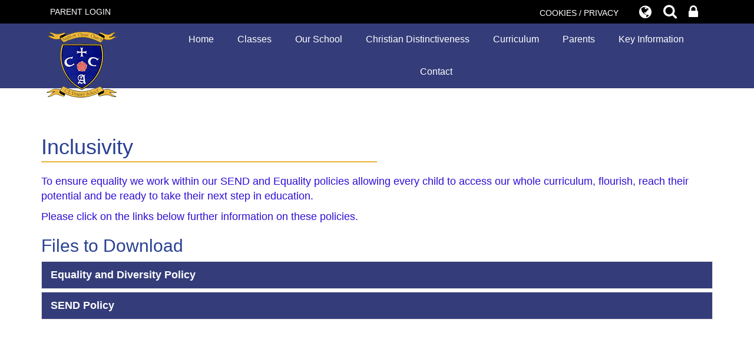

--- FILE ---
content_type: text/html; charset=UTF-8
request_url: https://www.aughtonchristchurch.lancs.sch.uk/page/inclusivity/120448
body_size: 5647
content:
<!DOCTYPE html>
<html lang="en">
<head>    
    <meta charset="utf-8">
<meta http-equiv="X-UA-Compatible" content="IE=edge">
<meta name="viewport" content="width=device-width, initial-scale=1"><title>Aughton Christ Church C.E. Primary School: Inclusivity</title>
<script type="application/ld+json">
        {
          "@context" : "https://schema.org",
          "@type" : "WebSite",
          "name" : "Aughton Christ Church C.E. Primary School",
          "url" : "https://www.aughtonchristchurch.lancs.sch.uk"
        }
      </script><link rel="shortcut icon" href="/images/favicon_2.ico" type="image/vnd.microsoft.icon" />
            <link rel="icon" href="/images/favicon_2.ico" type="image/vnd.microsoft.icon" />
<script src="https://ajax.googleapis.com/ajax/libs/jquery/1.12.4/jquery.min.js"></script>
<script type="text/javascript" src="/core/plugins/lightbox/js/lightbox.min.js"></script>
<link rel="stylesheet" type="text/css" href="/core/plugins/lightbox/css/lightbox.min.css" media="screen" />
<script type="text/javascript" src="/jscript/jquery.cycle2.min.js"></script>
<script type="text/javascript" src="/jscript/global.js"></script><link rel="stylesheet" href="https://maxcdn.bootstrapcdn.com/bootstrap/3.3.7/css/bootstrap.min.css" integrity="sha384-BVYiiSIFeK1dGmJRAkycuHAHRg32OmUcww7on3RYdg4Va+PmSTsz/K68vbdEjh4u" crossorigin="anonymous">
<link rel="stylesheet" href="https://maxcdn.bootstrapcdn.com/bootstrap/3.3.7/css/bootstrap-theme.min.css" integrity="sha384-rHyoN1iRsVXV4nD0JutlnGaslCJuC7uwjduW9SVrLvRYooPp2bWYgmgJQIXwl/Sp" crossorigin="anonymous">
<script src="https://maxcdn.bootstrapcdn.com/bootstrap/3.3.7/js/bootstrap.min.js" integrity="sha384-Tc5IQib027qvyjSMfHjOMaLkfuWVxZxUPnCJA7l2mCWNIpG9mGCD8wGNIcPD7Txa" crossorigin="anonymous"></script><link rel="stylesheet" href="https://cdnjs.cloudflare.com/ajax/libs/font-awesome/4.7.0/css/font-awesome.min.css"><script type="text/javascript" src="/jscript/modernizr-hover.js"></script>
<script type="text/javascript" src="/jscript/modernizr-hover-fix.js"></script><script type="text/javascript" src="/core/plugins/jplayer/js/jquery.jplayer.min.js"></script>
<script type="text/javascript" src="/core/plugins/jplayer/js/jplayer.playlist.min.js"></script>
<link href="/core/plugins/jplayer/skin/blue.monday/jplayer.blue.monday.css" rel="stylesheet" type="text/css" /><link type='text/css' href='/css/modal.css?v=1' rel='stylesheet' media='screen' />
<script type='text/javascript' src='/jscript/jquery.simplemodal.js'></script><link rel="stylesheet" type="text/css" href="/themes/reset/reset.css?v=22" /><style type="text/css">


</style><meta property="og:image" content="https://www.aughtonchristchurch.lancs.sch.uk/images/og_image.png" />    <link href="https://fonts.googleapis.com/css?family=Quicksand:400,500,700" rel="stylesheet">
    <link href="/themes/aughtonchrist/css/styles.css?v=0.2" rel="stylesheet">
    <link href="/themes/aughtonchrist/css/override.css?v=2" rel="stylesheet">
    <script src="/themes/aughtonchrist/js/override.js?ver=1.2"></script>
  
  	<!-- SLICK NAV -->
	<link rel="stylesheet" href="/themes/aughtonchrist/slicknav/dist/slicknav.css">
	<script src="/themes/aughtonchrist/slicknav/dist/jquery.slicknav.min.js"></script>
    
	<link rel="stylesheet" href="/themes/aughtonchrist/js/vegas/vegas.min.css" />
	<script src="/themes/aughtonchrist/js/vegas/vegas.min.js"></script>

<script>
		var slider_image = "/themes/aughtonchrist/img/header-img.jpg";var slider_image_1 = "/themes/aughtonchrist/img/header-img_02.jpg";var slider_image_2 = "/themes/aughtonchrist/img/header-img_03.jpg";var slider_image_3 = "/themes/aughtonchrist/img/header-img_04.jpg";var slider_image_4 = "/themes/aughtonchrist/img/header-img_05.jpg";var slider_image_5 = "/themes/aughtonchrist/img/header-img_06.jpg";var slider_image_6 = "/themes/aughtonchrist/img/header-img_07.jpg";var slider_image_7 = "/themes/aughtonchrist/img/header-img_08.jpg";var slider_image_8 = "/themes/aughtonchrist/img/header-img_09.jpg?v=1";var slider_image_9 = "/themes/aughtonchrist/img/header-img_10.jpg";var slider_image_10 = "/themes/aughtonchrist/img/header-img_11.jpg";</script>
	<script src="/themes/aughtonchrist/js/jquery.marquee.min.js"></script>
</head>

<body >
<div id="modal-popup">
				<h3></h3>
				<p></p>
			</div><div id='webbar_upgraded' class='hidden-xs hidden-sm'><div class='container'><div class='col-md-8 col-lg-8 column text-left'><a href='https://parents.schoolspider.co.uk/?school_id=442' class='upgraded_button' target='_blank'>PARENT LOGIN</a></div><div class='col-md-4 col-lg-4 column text-right'><a href='/cookies' class='upgraded_button' target='_blank'>COOKIES / PRIVACY</a><ul class='translator_tool'><div class='upgraded_button_icon globe' target='_blank'><i class='fa fa-globe'></i></div><div id='google_translate_element'></div></ul><ul class='search_tool'><div href='/administrator' class='upgraded_button_icon search' target='_blank'><i class='fa fa-search'></i></div><div class='search-content'><input id='search' type='text' value='Search:' onfocus='if(this.value=="Search:")this.value="";' onblur='if(this.value=="")this.value="Search:";' /></ul><a href='/administrator' class='upgraded_button_icon lock' target='_blank'><i class='fa fa-lock'></i></a></div></div></div><script type='text/javascript' src='//translate.google.com/translate_a/element.js?cb=googleTranslateElementInit'></script><script type='text/javascript'>function googleTranslateElementInit() {new google.translate.TranslateElement({pageLanguage: 'en'}, 'google_translate_element');}</script>
<section id="page-top" class="other-page">
<div id="main-menu">
	<div class="container hidden-xs hidden-sm other-page">
		<div class="row">
            <div id="badge-logo" class="col-xs-12 col-md-2">
                <a href="/"><img src="/themes/aughtonchrist/img/small-main-logo.png" alt="Aughton Christ Church C of E Primary School Logo"></a>
            </div>
			<div class="col-md-10 text-center">
					<ul id="menu">
	<li class="topItem home" data_count="1" data_id="home" data_parent="0" data_children="0"><a href="/" class="topLink">Home</a></li>
	<li class="topItem" data_count="2" data_id="class" data_parent="0" data_children="7"><a href="/classes" class="topLink">Classes</a><ul data_parent="class"  data_children="7" >
	<li class="subItem " data_count="1" data_id="" data_parent="0" data_children="0"><a href="/class/reception" target="_self" class="subLink">Reception</a></li>
	<li class="subItem " data_count="1" data_id="" data_parent="0" data_children="0"><a href="/class/year-1" target="_self" class="subLink">Year 1</a></li>
	<li class="subItem " data_count="1" data_id="" data_parent="0" data_children="0"><a href="/class/year-2" target="_self" class="subLink">Year 2</a></li>
	<li class="subItem " data_count="1" data_id="" data_parent="0" data_children="0"><a href="/class/year-3" target="_self" class="subLink">Year 3</a></li>
	<li class="subItem " data_count="1" data_id="" data_parent="0" data_children="0"><a href="/class/year-4" target="_self" class="subLink">Year 4</a></li>
	<li class="subItem " data_count="1" data_id="" data_parent="0" data_children="0"><a href="/class/year-5" target="_self" class="subLink">Year 5</a></li>
	<li class="subItem " data_count="1" data_id="" data_parent="0" data_children="0"><a href="/class/year-6" target="_self" class="subLink">Year 6</a></li>
</ul>
</li>
	<li class="topItem" data_count="3" data_id="49452" data_parent="0" data_children="14"><a href="/page/our-school/49452" target="_self" class="topLink">Our School</a><ul  data_parent="49452"   data_children="14" >
	<li class="subItem" data_parent="49452" data_id="50811" data_children="0"><a href="/page/welcome-message/50811" target="_self" class="subLink">Welcome Message</a></li>
	<li class="subItem" data_parent="49452" data_id="150530" data_children="0"><a href="/page/vision/150530" target="_self" class="subLink">Vision</a></li>
	<li class="subItem" data_parent="49452" data_id="49462" data_children="1"><a href="/page/values/49462" target="_self" class="subLink">Values</a><ul class="right" data_parent="49462"   data_children="1" >
	<li class="subItem" data_parent="49462" data_id="58714" data_children="0"><a href="/page/trust/58714" target="_self" class="subLink">Trust</a></li>
</ul>
</li>
	<li class="subItem" data_parent="49452" data_id="150532" data_children="0"><a href="/page/worship/150532" target="_self" class="subLink">Worship</a></li>
	<li class="subItem" data_parent="49452" data_id="163116" data_children="0"><a href="/page/characteristics-of-effective-learning/163116" target="_self" class="subLink">Characteristics of Effective Learning</a></li>
	<li class="subItem" data_parent="49452" data_id="49453" data_children="0"><a href="/page/prospective-parents/49453" target="_self" class="subLink">Prospective Parents</a></li>
	<li class="subItem" data_parent="49452" data_id="49454" data_children="0"><a href="/page/staff/49454" target="_self" class="subLink">Staff</a></li>
	<li class="subItem" data_parent="49452" data_id="49455" data_children="0"><a href="/page/governors/49455" target="_self" class="subLink">Governors</a></li>
	<li class="subItem" data_parent="49452" data_id="49469" data_children="0"><a href="/page/equality-statement-and-objectives/49469" target="_self" class="subLink">Equality Statement and Objectives</a></li>
	<li class="subItem" data_parent="49452" data_id="61613" data_children="2"><a href="/page/our-community-links/61613" target="_self" class="subLink">Our Community Links</a><ul class="right" data_parent="61613"   data_children="2" >
	<li class="subItem" data_parent="61613" data_id="61621" data_children="1"><a href="/page/uganda/61621" target="_self" class="subLink">Uganda</a><ul class="right" data_parent="61621"   data_children="1" >
	<li class="subItem" data_parent="61621" data_id="61622" data_children="0"><a href="/page/our-sponsored-children/61622" target="_self" class="subLink">Our Sponsored Children</a></li>
</ul>
</li>
	<li class="subItem" data_parent="61613" data_id="61852" data_children="0"><a href="/page/other-community-links/61852" target="_self" class="subLink">Other Community Links</a></li>
</ul>
</li>
	<li class="subItem" data_parent="49452" data_id="49471" data_children="1"><a href="/page/policies/49471" target="_self" class="subLink">Policies</a><ul class="right" data_parent="49471"   data_children="1" >
	<li class="subItem" data_parent="49471" data_id="49465" data_children="0"><a href="/page/gdpr/49465" target="_self" class="subLink">GDPR</a></li>
</ul>
</li>
	<li class="subItem" data_parent="49452" data_id="50687" data_children="0"><a href="/page/attendance/50687" target="_self" class="subLink">Attendance</a></li>
	<li class="subItem" data_parent="49452" data_id="49754" data_children="0"><a href="/page/extended-services/49754" target="_self" class="subLink">Extended Services</a></li>
	<li class="subItem" data_parent="49452" data_id="49753" data_children="0"><a href="http://www.christchurchaughton.org.uk/" target="_blank" class="subLink">Christ Church Aughton</a></li>
</ul>
</li>
	<li class="topItem" data_count="4" data_id="152209" data_parent="0" data_children="7"><a href="/page/christian-distinctiveness/152209" target="_self" class="topLink">Christian Distinctiveness</a><ul  data_parent="152209"   data_children="7" >
	<li class="subItem" data_parent="152209" data_id="152210" data_children="0"><a href="/page/vision/152210" target="_self" class="subLink">Vision</a></li>
	<li class="subItem" data_parent="152209" data_id="152214" data_children="0"><a href="/page/our-christian-values/152214" target="_self" class="subLink">Our Christian Values</a></li>
	<li class="subItem" data_parent="152209" data_id="152216" data_children="0"><a href="/page/values-in-action/152216" target="_self" class="subLink">Values in Action</a></li>
	<li class="subItem" data_parent="152209" data_id="152218" data_children="0"><a href="/page/spirituality/152218" target="_self" class="subLink">Spirituality</a></li>
	<li class="subItem" data_parent="152209" data_id="152219" data_children="0"><a href="/page/house-system/152219" target="_self" class="subLink">House System</a></li>
	<li class="subItem" data_parent="152209" data_id="152220" data_children="0"><a href="/page/collective-worship/152220" target="_self" class="subLink">Collective Worship</a></li>
	<li class="subItem" data_parent="152209" data_id="152221" data_children="0"><a href="/page/our-current-value/152221" target="_self" class="subLink">Our Current Value</a></li>
</ul>
</li>
	<li class="topItem" data_count="5" data_id="49476" data_parent="0" data_children="7"><a href="/page/curriculum/49476" target="_self" class="topLink">Curriculum</a><ul  data_parent="49476"   data_children="7" >
	<li class="subItem" data_parent="49476" data_id="62684" data_children="0"><a href="/page/intent/62684" target="_self" class="subLink">Intent</a></li>
	<li class="subItem" data_parent="49476" data_id="120448" data_children="0"><a href="/page/inclusivity/120448" target="_self" class="subLink">Inclusivity</a></li>
	<li class="subItem" data_parent="49476" data_id="49496" data_children="0"><a href="/page/phonics-and-early-reading/49496" target="_self" class="subLink">Phonics and Early Reading</a></li>
	<li class="subItem" data_parent="49476" data_id="127634" data_children="0"><a href="/page/english/127634" target="_self" class="subLink">English</a></li>
	<li class="subItem" data_parent="49476" data_id="121952" data_children="0"><a href="/page/maths-calculations/121952" target="_self" class="subLink">Maths Calculations</a></li>
	<li class="subItem" data_parent="49476" data_id="127708" data_children="0"><a href="/page/year-group-curriculum-maps/127708" target="_self" class="subLink">Year Group Curriculum Maps</a></li>
	<li class="subItem" data_parent="49476" data_id="128176" data_children="0"><a href="/page/r-e-overview-2025-2026/128176" target="_self" class="subLink">R E Overview 2025 -2026</a></li>
</ul>
</li>
	<li class="topItem" data_count="6" data_id="49497" data_parent="0" data_children="14"><a href="/page/parents/49497" target="_self" class="topLink">Parents</a><ul  data_parent="49497"   data_children="14" >
	<li class="subItem" data_parent="49497" data_id="49498" data_children="0"><a href="/page/newsletters/49498" target="_self" class="subLink">Newsletters</a></li>
	<li class="subItem" data_parent="49497" data_id="49686" data_children="0"><a href="/page/holiday-dates/49686" target="_self" class="subLink">Holiday Dates</a></li>
	<li class="subItem" data_parent="49497" data_id="144223" data_children="0"><a href="/page/scopay/144223" target="_self" class="subLink">SCOPAY</a></li>
	<li class="subItem" data_parent="49497" data_id="49955" data_children="0"><a href="/page/online-safety/49955" target="_self" class="subLink">Online Safety</a></li>
	<li class="subItem" data_parent="49497" data_id="85630" data_children="0"><a href="/page/wellbeing/85630" target="_self" class="subLink">Wellbeing</a></li>
	<li class="subItem" data_parent="49497" data_id="113710" data_children="0"><a href="/page/headteacher-blog/113710" target="_self" class="subLink">Headteacher Blog</a></li>
	<li class="subItem" data_parent="49497" data_id="49738" data_children="0"><a href="/page/sports-news-2025-2026/49738" target="_self" class="subLink">Sports News 2025 - 2026</a></li>
	<li class="subItem" data_parent="49497" data_id="49739" data_children="0"><a href="/page/school-council-2025-2026/49739" target="_self" class="subLink">School Council 2025 - 2026</a></li>
	<li class="subItem" data_parent="49497" data_id="128653" data_children="0"><a href="/page/the-school-day/128653" target="_self" class="subLink">The School Day</a></li>
	<li class="subItem" data_parent="49497" data_id="49710" data_children="1"><a href="/page/parent-helpers-association/49710" target="_self" class="subLink">Parent Helpers Association</a><ul class="right" data_parent="49710"   data_children="1" >
	<li class="subItem" data_parent="49710" data_id="50862" data_children="0"><a href="/page/pha-forthcoming-events/50862" target="_self" class="subLink">PHA Forthcoming Events</a></li>
</ul>
</li>
	<li class="subItem" data_parent="49497" data_id="49741" data_children="0"><a href="https://parentview.ofsted.gov.uk/" target="_blank" class="subLink">Ofsted Parent View</a></li>
	<li class="subItem" data_parent="49497" data_id="50683" data_children="0"><a href="/page/school-meals/50683" target="_self" class="subLink">School Meals</a></li>
	<li class="subItem" data_parent="49497" data_id="49956" data_children="0"><a href="/page/useful-links/49956" target="_self" class="subLink">Useful Links</a></li>
	<li class="subItem" data_parent="49497" data_id="49752" data_children="0"><a href="http://www.learningcurvesnursery.co.uk/" target="_blank" class="subLink">Learning Curves Nursery</a></li>
</ul>
</li>
	<li class="topItem" data_count="7" data_id="50545" data_parent="0" data_children="13"><a href="/page/key-information/50545" target="_self" class="topLink">Key Information</a><ul  data_parent="50545"   data_children="13" >
	<li class="subItem" data_parent="50545" data_id="49745" data_children="0"><a href="/page/ofsted-and-siams/49745" target="_self" class="subLink">Ofsted and SIAMS</a></li>
	<li class="subItem" data_parent="50545" data_id="49467" data_children="0"><a href="/page/pupil-premium/49467" target="_self" class="subLink">Pupil Premium</a></li>
	<li class="subItem" data_parent="50545" data_id="49464" data_children="0"><a href="/page/primary-pe-and-sports-funding/49464" target="_self" class="subLink">Primary P.E. and Sports Funding</a></li>
	<li class="subItem" data_parent="50545" data_id="57857" data_children="0"><a href="/page/performance-data-assessment-results/57857" target="_self" class="subLink">Performance Data (Assessment Results)</a></li>
	<li class="subItem" data_parent="50545" data_id="49740" data_children="0"><a href="/page/admissions-2026/49740" target="_self" class="subLink">Admissions 2026</a></li>
	<li class="subItem" data_parent="50545" data_id="49459" data_children="2"><a href="/page/special-education-needs/49459" target="_self" class="subLink">Special Education Needs</a><ul class="right" data_parent="49459"   data_children="2" >
	<li class="subItem" data_parent="49459" data_id="49460" data_children="0"><a href="/page/send-and-disability-local-offer/49460" target="_self" class="subLink">SEND and Disability Local Offer</a></li>
	<li class="subItem" data_parent="49459" data_id="49461" data_children="0"><a href="/page/send-information-report/49461" target="_self" class="subLink">SEND Information Report</a></li>
</ul>
</li>
	<li class="subItem" data_parent="50545" data_id="51417" data_children="0"><a href="https://www.aughtonchristchurch.lancs.sch.uk/page/governors/49455" target="_blank" class="subLink">Governors</a></li>
	<li class="subItem" data_parent="50545" data_id="54852" data_children="0"><a href="https://www.aughtonchristchurch.lancs.sch.uk/page/online-safety/49955" target="" class="subLink">Online Safety</a></li>
	<li class="subItem" data_parent="50545" data_id="88454" data_children="0"><a href="/page/financial-information/88454" target="_self" class="subLink">Financial Information</a></li>
	<li class="subItem" data_parent="50545" data_id="51418" data_children="0"><a href="https://www.aughtonchristchurch.lancs.sch.uk/page/values/49462" target="_blank" class="subLink">Values</a></li>
	<li class="subItem" data_parent="50545" data_id="51419" data_children="0"><a href="https://www.aughtonchristchurch.lancs.sch.uk/page/equality-statement-and-objectives/49469" target="_blank" class="subLink">Equality Statement and Objectives</a></li>
	<li class="subItem" data_parent="50545" data_id="53577" data_children="0"><a href="/page/operation-encompass/53577" target="_self" class="subLink">Operation Encompass</a></li>
	<li class="subItem" data_parent="50545" data_id="49466" data_children="0"><a href="/page/swimming/49466" target="_self" class="subLink">Swimming</a></li>
</ul>
</li>
	<li class="topItem" data_count="8" data_id="50871" data_parent="0" data_children="0"><a href="/page/contact/50871" target="_self" class="topLink">Contact</a></li>
</ul>
			</div>
		</div>
	</div>
</div>
</section>
<div id="wrap"><!-- Wrap For Sticky Footer -->
<!-- Welcome Section -->
<section id="welcome" class="">
	 
</section>

<!-- Main Text Section -->
<section id="main-text" class="">
    <div class="container">
		<div class="row">
            <div class="col-xs-12">
<div id="main_content_top"></div>
<div id="content">
			<h1>Inclusivity</h1>

	<p><span style="font-size: 18px; color: #300dd5;">To ensure equality we work within our SEND and Equality policies allowing every child to access our whole curriculum, flourish, reach their potential and be ready to take their next step in education.&nbsp; &nbsp;</span></p>
<p><span style="font-size: 18px; color: #300dd5;">Please click on the links below further information on these policies.&nbsp;&nbsp;</span></p>
			<h2>Files to Download</h2>		<div class="file_gallery">
												<a href="https://spaces.schoolspider.co.uk/uploads/442/page/20053233_page_file.pdf?ofn=equality-and-diversity-policy.pdf" class="file" target="_blank">Equality and Diversity Policy</a>																<a href="https://spaces.schoolspider.co.uk/uploads/442/page/20053866_page_file.pdf?ofn=send-policy.pdf" class="file" target="_blank">SEND Policy</a>									</div>
	
	
		
	</div>
<div id="main_content_bottom"></div>
				</div>
		</div>
		<!-- /.row -->
	</div>
	<!-- /.container -->
</section>
<div id="push"></div><!-- Push For Sticky Footer -->
    </div><!-- /#wrap -->
<!-- Mobile Black Bar Section -->
<section id="mobile_black_bar">
    <div class="staff_login"><a href="/administrator">STAFF LOGIN</a></div>
    <div class="parent_login"><a href="/parent">PARENT LOGIN</a></div>
    <div class="blogs"><a href="/blogs">SCHOOL BLOGS</a></div>
</section>
<!-- Footer -->
<!-- Single Column Footer -->
<footer>
	<div class="row">
        <div class="col-xs-12">
			<small>&copy; Aughton Christ Church C.E. Primary School. All Rights Reserved. Website and VLE by <a href="http://www.schoolspider.co.uk/" target="_blank">School Spider</a></small>
		</div>
	</div>
	<!-- /.row -->
</footer>
<!-- Google tag (gtag.js) -->
<script async src="https://www.googletagmanager.com/gtag/js?id=G-EX04KHHMYK"></script>
<script>
window.dataLayer = window.dataLayer || [];
function gtag(){dataLayer.push(arguments);}
gtag('js', new Date());  
gtag('config', 'G-EX04KHHMYK');
</script></body>

</html>

--- FILE ---
content_type: text/css
request_url: https://www.aughtonchristchurch.lancs.sch.uk/themes/aughtonchrist/css/styles.css?v=0.2
body_size: 2644
content:
/****************************
If you would like to make a global change on colors or font please find and replace all the following: 

Dark color: #108247
Light color: #d8d4d4

Font: 'Muli', sans-serif
****************************/


html,
body {
    height: 100%;
	font-family: "Trebuchet MS","Lucida Grande","Lucida Sans Unicode","Lucida Sans",Tahoma,sans-serif;
	color: #666;
	font-size: 16px;
}
/* Wrapper for page content to push down footer */
      #wrap {
        min-height: 100%;
        height: auto !important;
        height: 100%;
        /* Negative indent footer by it's height */
		/* ----- Margin for Single Column Sticky Footer -----*/
        margin: 0 auto -231px;
      }

      /* Set the fixed height of the footer here */
      #push/*, #footer*/ {
		  /* ----- Height for Single Column Sticky Footer -----*/
        height: 231px;
      }
h1 {
	color: #284092;
	padding: 0px 0px 10px;
	margin: 0px 0px 10px 0px;
}
h2, h3 {
	color: #284092;
}

#page-top {
	position: relative;
	height: 250px;
}
.logo-wrap {
	margin-top: -140px;
}
body .vegas-container {
    margin-top: 140px;
}
.vegas-slide .vegas-slide-inner {
    background-position: center top !important;
}
#page-top #header-logo {
	background: #fff;
}
#page-top #header-logo .logo-container {

	padding-top: 10px;
	padding-bottom: 10px;
}
#header-logo img {
	margin: 0 auto;
}

#page-top .container-fluid{
	padding: 0px;
}
#page-top .row{
	padding-left: 15px;
}
#page-top #header-navbar{
	z-index: 9999;
	position: relative;
	background: #fff;
}
#page-top #header-navbar #main-menu.stickyy {
	position: fixed;
	width: 100%;
	left: 0;
	top: 0;
	z-index: 100;
	border-top: 0;
	z-index: 9999;
	background: #fff;
	border-bottom: 5px solid #343c79;
}
#page-top #header-navbar ul#menu {
    list-style: none;
    width: 100%;
    padding-left: 0px;
    padding: 0px;
    margin: 0px;
    font-size: 0px;
    display: flex;
}
#badge-logo {
	padding-top: 10px;
}
#badge-logo img {
	position:absolute;
	z-index:200;
	left: 50%;
	-webkit-transform: translateX(-50%);
	transform: translateX(-50%);
}
.sticky img{
	display: none;
}
#page-top #header-navbar ul#menu li.topItem{
    text-align: center;
    -webkit-flex: 1; /* Safari 6.1+ */
    -ms-flex: 1; /* IE 10 */ 
    flex: 1;
}
#page-top #header-navbar ul#menu li.topItem a {
	color: #343c79;
	padding: 18px 4px;
}
#page-top #header-navbar ul#menu .topItem:hover .topLink {
    color: #febd09;
}
#page-top #header-navbar ul#menu li.topItem > ul li a{
	padding: 20px;
}
#page-top #header-navbar ul#menu li.topItem > ul li a:hover {
    background: #343c79;
	color: #fff;
}
#page-top #header-navbar ul#menu li.topItem > ul{
	display: none;
	padding: 0px;
	background: #108247;
	min-width: 100%;
}
#page-top #header-navbar ul#menu li.topItem:hover > ul{
    position: absolute;
	background: #fff;
    list-style: none;
    height: auto;
    display: block;
    cursor: pointer;
}
#page-top #header-navbar ul#menu li.topItem:hover > ul li.subItem{
	text-align: left;
}
#page-top #header-navbar ul#menu li.topItem:hover > ul li.subItem > ul.right{
 	display: none;
	position: absolute;
	text-align: left;
}
#page-top #header-navbar ul#menu li.topItem:hover > ul li.subItem:hover{
	cursor: pointer;
}
#page-top #header-navbar ul#menu li.topItem:hover > ul li.subItem:hover > ul.right{
	position: absolute;
    right: 0px;
    left: 1px;
    padding: 0;
    list-style: none;
    width: 300px;
	background: #fff;
	display: block;
}
#page-top .container.other-page{
	padding: 0px;
}
#page-top .container.other-page .row{
	padding: 0px;
}

#page-top .container.other-page #login{
	float: right;
    width: 30%;
}
@media (min-width: 1200px) {
	#page-top #header-navbar ul#menu li.topItem a {
	font-size: 18px;
	}
}
@media (min-width: 1600px) {
	#page-top #header-navbar ul#menu li.topItem a {
	font-size: 20px;
	}
}

section#welcome {
	position: relative;
	z-index: -1;
}

section#main-text {
	padding-top: 40px;
	padding-bottom: 20px;
}
section#main-text h1::after {
    content: "";
    display: block;
    width: 100%;
    padding-top: 5px;
    border-bottom: 2px solid #eab139;
}
section#main-text.home-text {
	display: none;
}

section#main-text a {
    color: #e7a518;
}

section#tagline {
	padding: 20px 14px 14px;
	color: #fff;
	font-size: 22px;
	text-align: center;
	background: #343c79;
}
.tag-top {
	font-size: 28px;
	margin-bottom: 20px;
}
.tag-bottom .tagline-attribution {
	font-size: 14px;
	display: inline-block;
}

section#additional {
	position: relative;
	padding: 15px;
	color: #343c79;
	font-size: 18px;
	text-align: center;
	background: #fff;
}
#additional .fa-chevron-left {
	float: left;
	margin-top: 5px;
}
#additional .fa-chevron-right {
	float: right;
	margin-top: 5px;
}
/* ----- Quick links -----*/

#quick-links {
	position: relative;
}
#quick-links a {
	color: #fff;
	font-size: 21px;
	text-transform: uppercase;
	letter-spacing: 1px;
}
#quick-links a:hover .quick-col {
	background: #eab139;
}
.quick-col {
	padding: 70px 20px 10px;
	background: #343c79;
	border-bottom: 1px solid #fff;
	-webkit-transition: background .2s ease-out;
	-moz-transition: background .2s ease-out;
	-ms-transition: background .2s ease-out;
	-o-transition: background .2s ease-out;
	transition: background .2s ease-out;
}
.quick-col::before {
    font-family: FontAwesome;
    position: absolute;
    top: 0;
    color: #fff;
    font-size: 30px;
    cursor: pointer;
	left: 50%;
    -webkit-transform: translateX(-50%);
    transform: translateX(-50%);
}
.quick-col.newletters-col::before {
	content: "\f1ea";
}
.quick-col.calendar-col::before {
	content: "\f073";
}
.quick-col.attendance-col::before {
	content: "\f017";
}
.quick-col.meals-col::before {
	content: "\f0f5";
}
.quick-col.news-col::before {
	content: "\f0ac";
}
.col-xs-5ths, .col-sm-5ths, .col-md-5ths, .col-lg-5ths {
    position: relative;
    min-height: 1px;
    padding-right: 15px;
    padding-left: 15px;
}


section#bottom-logos {
	padding-top: 40px;
	padding-bottom: 20px;
}

section#bottom-logos img {
	height: 80px;
	margin-bottom: 22px;
}

/************** MAP SECTION ***************/
#map {
	margin-bottom: -5px;
}
#map .container-fluid {
	padding: 0px;
}

/* ----- Mobile Black Bar Styles -----*/
#mobile_black_bar a {
	display:block;
	color:#FFF;
	padding:10px;
	text-align:center;
	font-size:20px;
}
#mobile_black_bar .staff_login, #mobile_black_bar .blogs {
	background: #000;
}
#mobile_black_bar .parent_login {
	background: #666;
}

/* ----- Footer Styles -----*/

footer {
	padding: 20px;
	background-color: #343c79;
	color: #fff;
	text-align: center;
}
footer a {
	color: #fff;
	text-decoration: none;
}
footer a:hover {
	color: #fff;
	text-decoration: underline;
}


/* ----- Responsive Styles -----*/

@media (min-width: 420px) {
	
}
@media (min-width: 470px) {
	
}
@media(min-width: 576px) {
	.carousel {
	height: 200px;
	}
	section#bottom-logos img {
    height: 90px;
	}
	/* ----- Wrap and Push for Single Column Sticky Footer -----*/
	#wrap {
    margin: 0 auto -208px;
    }
    #push {
    height: 208px;
    }
}
@media(min-width: 768px) {
	.carousel {
	height: 180px;
	}
	section#bottom-logos img {
    height: 100px;
	}
	/* ----- Wrap and Push for Single Column Sticky Footer -----*/
	#wrap {
    margin: 0 auto -208px;
    }
    #push {
    height: 208px;
    }
}

@media(min-width:992px) {
	#page-top{
	height: 100%;
	}
	body .vegas-container {
    margin-top: 0;
	}
	.logo-wrap {
    margin-top: 0;
	}
	#header-logo img {
	display: none;
	}
	#page-top #header-logo {
    background: url(../img/logo-transparent.png) no-repeat 0 0;
    position: absolute;
    top: 100px;
    left: 50px;
	width: 210px;
	height:198px;
	}
	section#main-text {
    padding-top: 80px;
	}
	section#main-text h1::after {
    width: 50%;
	}
	section#tagline {
	margin-top: -371px;
	margin-bottom: -20px;
	position: relative;
	background: transparent;
	text-align: left;
	padding: 0 0 0 60px;
	font-size: 26px;
	text-shadow: 2px 2px #666;
	width: 763px;
	}
	section#tagline.no_scroll{
		margin-top: -345px;
	}
	.tag-top {
    font-size: 34px;
	line-height: 1.2em;
	}
	#quick-links {
	margin-top: 56px;
	}
	.col-md-5ths {
    width: 20%;
    float: left;
	}
	.quick-col {
	padding: 50px 20px 10px;
	border-bottom: none;
	background: rgba(52, 60, 121, 0.8);
	}
	.quick-col::before {
    top: 2px;
	}
	section#additional {
	background: rgba(255, 255, 255, 0.8);
	}
	section#bottom-logos {
		border-top: 2px solid #343c79;
	}
	section#bottom-logos img {
    height: 70px;
	}
	.col-map {
	margin-bottom: 0;
	}
	section#mobile_black_bar {
		display: none;
	}
	/* ----- Wrap and Push for Single Column Sticky Footer -----*/
	#wrap {
    margin: 0 auto 20px;
    }
    #push {
    height: 63px;
    }
}
@media(min-width:1200px) {
	#page-top #header-logo {
    top: 75px;
    left: 70px;
	}
	section#tagline {
	padding: 0 0 0 80px;
	width: 770px;
	}
	section#bottom-logos img {
    height: 90px;
	}
}
@media(min-width:1400px) {
	
}

--- FILE ---
content_type: text/css
request_url: https://www.aughtonchristchurch.lancs.sch.uk/themes/aughtonchrist/css/override.css?v=2
body_size: 2204
content:
/****************************
If you would like to make a global change on colors or font please find and replace all the following: 

Dark color: #6a6a6a
Light color: #d8d4d4

Font: 'Muli', sans-serif
****************************/


table{
	width: 100%!important;
}
table tbody{
	text-align: center!important;
}
#main-text #content table tbody p{
    text-align: center!important;
    margin-top: 15px;
    line-height: 5px;
    margin-bottom: 20px;
}
/**************** OVERRIDE *********************/

#slider {
    margin: 0px;
    padding: 0px;
    border: 0px;
    height: 100%;
    width: 100%;
	position: absolute;
}
#slider #slideshow{
	height: 100%;
	width: 100%;
}
#slider #slideshow .slider-item{
	height: 100%;
	width: 100%;
}
#slider #slideshow .slider-item img{
	height: 100%;
	width: 100%;
}
#grade_slider{
	height: auto !important;
    margin: 0px !important;
    padding: 0px !important;
    border: none !important;
}
#grade_slider  > #grade_slideshow .slider-item{
	width: 100%!important;
	height: auto;
}
#grade_slider  > #grade_slideshow .slider-item img{
	width: 100%;
}
/*********************************** MENU ***************************************/
#page-top.other-page {
	height: auto;
	background: #343c79;
}

nav {
	background: #e33;
	border-bottom: 1px solid #fff;
}
#main-menu {
	display: none;
}
#main-menu a.nav-logo {
	position: absolute;
	z-index: 100;
}

ul#menu {
	width:100%;
	text-align:center;
	float: none;
	margin: 0;
	padding: 0;
	list-style: none;
	display: block;
	font-size: 0;
	/*background-color: #e33;*/
}
ul#menu, ul#menu li, ul#menu ul {
	list-style: none !important;
	list-style-image: none !important;
}
ul#menu .topItem {
	display:inline-block;
	float:none !important;
	margin: 0 0px 0 0;
	padding: 0 0px;
	color: #473016;
	height:55px;
	/*border-right: 1px solid #fff;*/
	position: relative;
	line-height: 20px;
	top: 0px;
	text-align:center;
	/*background: #f00;*/
}
ul#menu .topItem:hover .topLink {
    color: #fc0;
}
ul#menu li.topItem::after {
    content: ':';
    color: #343c79;
    position: absolute;
    top: 16px;
    right: -2px;
    font-size: 14px;
}
ul#menu li.topItem:last-child::after {
    content: '';
    display: none;
}
/*ul#menu .topItem:last-child:after {
    content: '';
    display: block;
    position: absolute;
    top: 17px;
    right: 0px;
    border-right: 1px solid #4374b8;
    height: 20px;
}*/
/*ul#menu .topItem:hover {
	background-color: #999;
}*/
ul#menu li{
	/*height: 40px;*/
	line-height: 2px;
	text-align: left;
	position: relative;
	text-decoration: none;
	display:block;
	/*top: 37px;*/
}
ul#menu li a {
	font-size: 16px;
	/*height: 30px;*/
	color: #fff;
	margin: 0px 0px;
	padding: 17px 20px;
	text-decoration: none;
	display: block;
}
#page-top ul#menu > li:nth-child(4) > a{
	padding: 7px 20px 17px !important;
}
#page-top.other-page ul#menu > li:nth-child(4) > a{
	padding: 17px 20px !important;
}
ul#menu li a:hover {
	color: #fcda20;
}
ul#menu ul {
	display: none;
	position: absolute;
	top: 55px;
	left: -1px;
	margin: 0px;
	z-index: 598;
	white-space: nowrap;
	padding: 0px;
	font-size: 0;
}
ul#menu ul li{
	display: block;
}
ul#menu li:hover > ul{
	display: block;
	background: #343c79;
}
ul#menu ul {
	text-align: left;
	border-left: 1px solid #fff;
	border-right: 1px solid #fff;
	border-bottom: 1px solid #fff;
	z-index: 9999 !important;
}
ul#menu ul ul{
	margin-left: 100%;
	top: 0px !important;
	position: absolute;
}
ul#menu .subItem a {
	display: block;
	padding: 20px 15px;
	/*background-color: #ad1111;*/
}
.other-page ul#menu .subItem a:hover {
	/*background-color: #fff;*/
	color: #fc0 !important;
}

@media screen and (min-width: 992px) {
	#main-menu {
		display: block;
	}
}

@media screen and (max-height: 700px){
	.tag-top {
		font-size: 24px;
	}
	.tag-bottom {
		font-size: 20px;
	}
	
	section#tagline {
		margin-top: -278px;
	}
}

@media screen and (max-width: 992px){
	section#tagline {
		margin-top: 0;
	}

}
/************************************** STICKY MENU ******************************************/

.sticky {
	position: fixed;
	width: 100%;
	left: 0;
	top: 0;
	z-index: 100;
	border-top: 0;
	z-index: 9999;
	background: #343c79;
	-webkit-box-shadow: 0 0 7px rgba(0, 0, 0, 0.3) !important;
	-moz-box-shadow: 0 0 7px rgba(0, 0, 0, 0.3) !important;
	box-shadow: 0 0 7px rgba(0, 0, 0, 0.3) !important;
}
.sticky ul#menu .topItem:hover .topLink {
    color: #fc0 !important;
	background: #343c79;
}
.sticky ul#menu li a {
    color: #fff !important;
}
.sticky ul#menu li:hover > ul {
    background: #343c79 !important;
}
.sticky ul#menu .subItem a:hover {
    color: #fc0 !important;
}
.sticky ul#menu li.topItem > ul li a:hover {
    background: #343c79 !important;
}
/********** MOBILE MENU ********/

.slicknav_menu {
	background: #fff !important;
	display: block;
	z-index: 999;
	position: relative;
	border-bottom: 1px solid #343c79;
}
.slicknav_btn {
	background-color: #343c79 !important;
}
.slicknav_nav .topItem a {
	color: #343c79 !important;
	border-bottom: 1px solid rgba(0, 0, 0, 0.03);
}
.slicknav_nav a:hover {
    background: #213578 !important;
    color: #fff !important;
}
.slicknav_nav .topItem.slicknav_open a, .slicknav_nav .topItem:hover a{
	color: #fff !important;
}
li.topItem.slicknav_parent.slicknav_open {
	background: #3d478f !important;
}
@media screen and (min-width: 992px) {
	.slicknav_menu{display:none !important;}
}
/********** MENU END ********/


/********** CAROUSEL STYLES ********/

.carousel_block {
	padding-top: 15px;
}
.carousel_block h1 {
	text-align: center;
}
.carousel-inner .item {
	padding: 20px 60px 90px;
	text-align: center;
	color: #343c79;
	font-size: 18px;
}
.carousel-control.left, .carousel-control.right {
	background-image: none;
}
.carousel-indicators li {
    background-color: #343c79;
    border: 1px solid #343c79;
}
.carousel-control {
    text-shadow: 0 1px 2px rgb(93, 45, 112);
}
/********** LINK STYLES DO NOT REMOVE ********/

.file_gallery .file {
	background: #343c79;
	color: #fff !important;
}
.file_gallery .file:focus, .file_gallery .file:hover {
    background: #fff !important;
	color: #343c79 !important;
	text-decoration: none;
}

.work_list .standard_box a {
    color: #575757 !important;
	padding: 5px;
}
#content .standard_box p {
	color: #575757 !important;
}
#content .standard_box:hover a, #content .standard_box:hover p {
	color: #000 !important;
}
.work_list .standard_box a:hover, #sub_page_list.work_list .standard_box:hover, .work_list .standard_box:hover {
    background: #eab139;
	color: #fff;
}
#class_menu li a {
    color: #fff !important;
}



#pupil-login-footer-container{
	padding: 30px!important;
    padding-top: 15px!important;
    padding-bottom: 20px!important;
}

#pupil-login-footer-container #login #studentlogin .go {
    width: 49%;
    float: right;
    display: inline-block;
  	padding: 0px;
    margin-top: 5px;
}
#pupil-login-footer-container #login #studentlogin .gobutton {
    width: 100%;
    padding: 6px;
}
#pupil-login-footer-container #login #studentlogin .password {
    width: 50%;
    float: left;
    display: inline-block;
    margin-top: 5px;
}
.marquee {
  
  overflow: hidden;
  display:block;
}
#class_menu{
	margin:10px 0px;
	padding:0px;
}
#class_menu li a{
	background: #343c79;
	border:2px solid #343c79;
}
#class_menu li a:hover{
	text-decoration:none;
	color:#343c79 !important;
	background:#FFF;
}
.image_gallery .clear{
	clear:none;
}
.image_gallery .clear:last-child{
	clear:both;
}

body#homepage #push{
	height:0px !important;
}
body#homepage #wrap{
	margin:0px !important;
	min-height:auto !important;
}

--- FILE ---
content_type: application/javascript
request_url: https://www.aughtonchristchurch.lancs.sch.uk/themes/aughtonchrist/js/override.js?ver=1.2
body_size: 812
content:
$(document).ready(function() {
    
	$('#menu').slicknav({allowParentLinks: true});
	
		
	$('.marquee').marquee({
    //speed in milliseconds of the marquee
    duration: 15000,
    //gap in pixels between the tickers
    gap: 50,
    //time in milliseconds before the marquee will start animating
    delayBeforeStart: 0,
    //'left' or 'right'
    direction: 'left',
    //true or false - should the marquee be duplicated to show an effect of continues flow
    duplicated: true
	});
});

$(document).ready(function() {
    $(".menu-btn a").click(function(e) {
        e.preventDefault(); 
        $( "#mobile-menu" ).slideToggle();
    });
});


$(document).ready(function(){
	// grab the initial top offset of the navigation 
	var stickyNavTop = $('#main-menu').offset().top;

	// our function that decides weather the navigation bar should have "fixed" css position or not.
	var stickyNav = function(){
		var scrollTop = $(window).scrollTop(); // our current vertical position from the top

		// if we've scrolled more than the navigation, change its position to fixed to stick to top,
		// otherwise change it back to relative
		if (scrollTop > stickyNavTop) { 
			$('.other-page #main-menu').addClass('sticky');
		} else {
			$('.other-page #main-menu').removeClass('sticky'); 
		}
	};

	stickyNav();
	// and run it again every time you scroll
	$(window).scroll(function() {
			stickyNav();
	});
});

$(document).ready(function() {
    $('#slideshow').cycle({
        fx:     'fade',
        speed:  'slow',
        timeout: 5000, 
        slideResize: true,
        containerResize: true,
        fit: 1,
        width: "fit"
    });
    
    $('#grade_slideshow').cycle({
        fx:     'fade',
        speed:  'slow',
        timeout: 5000,
        slideResize: true,
        containerResize: true,
        fit: 1,
        width: "fit"
    });
	$("#homepage_slideshow").vegas({
		slides: [
			{ src: slider_image},
			{ src: slider_image_1},
			{ src: slider_image_2},
			{ src: slider_image_3},
			{ src: slider_image_4},
			{ src: slider_image_5},
			{ src: slider_image_6},
			{ src: slider_image_7},
			{ src: slider_image_8},
			{ src: slider_image_9},
			{ src: slider_image_10},
		],
		preload: true,
		walk: function (index, slideSettings) {
			console.log("Slide index " + index + " image " + slideSettings.src);
		}
	});	
	
	
	
    });
